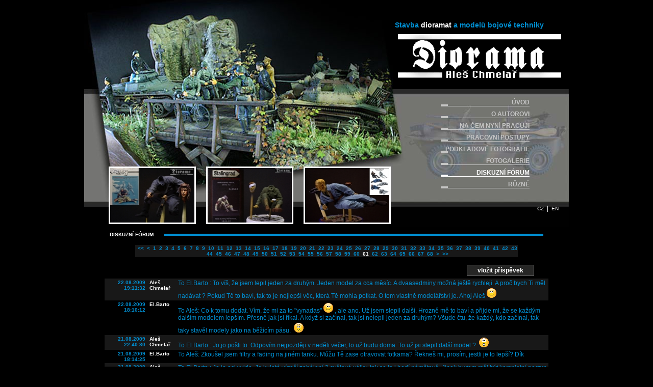

--- FILE ---
content_type: text/html
request_url: https://www.chmelar-diorama.cz/diskuzni-forum/61
body_size: 5989
content:
<!DOCTYPE HTML PUBLIC "-//W3C//DTD HTML 4.01 Transitional//EN" "http://www.w3.org/TR/html4/loose.dtd">
<html>
<head>
<meta http-equiv="content-type" content="text/html; charset=windows-1250">
<meta http-equiv="content-language" content="cs">
<meta http-equiv="Content-Style-Type" content="text/css">
<meta http-equiv="Content-Script-Type" content="text/javascript">
<meta name="keywords" content=" plastikové modely, diorama, modelářství ">
<meta name="description" content=" Diskuzní fórum webu Diorama - Aleš Chmelař je zaměřené na stavbu dioramat, modelů bojové techniky a plastikové modelářství. ">
<meta name="rating" content="general">
<meta name="robots" content="index, follow">
<meta name="author" content="econtrol.cz - http://www.econtrol.cz">
<meta name="verify-v1" content="VQ6GvRdzc+1BJtYP+Kqxn84UYD6JD+qtjR6XJ42OBRs=">


<title> Diorama - Aleš Chmelař - diskuzní fórum </title>
<link rel="shortcut icon" href="/favicon.ico" >
<link type="text/css" href="/css/chmelar.css" rel="stylesheet">
<script type="text/javascript" src="/scripts/chmelar_first.js"></script>
<script type="text/javascript" src="/scripts/ajax.js"></script>
    <script type="text/javascript" src="/scripts/detect_fl.js"></script>

<link rel="stylesheet" href="/slimbox/slimbox2.css" type="text/css" media="screen">
<script type="text/javascript" src="/slimbox/jquery.js"></script>
<script type="text/javascript" src="/slimbox/slimbox2.js"></script>
</head>

<body>
<div id="page">






<div id="top_panel">

<div id="top_panel-inn">
<div id="top_panel_left">

  <div class="preview_box-ie">
    <a href="/afterthebattle-stavba/" class="preview_anch" title="Základní nátěr figurky firmy TANK">
      <img src="/afterthebattle-stavba/images/afterthebattle-stavba_5034_s.jpg" width="165" height="107" alt="Na čem nyní pracuji - Základní nátěr figurky firmy TANK" title="Na čem nyní pracuji - Základní nátěr figurky firmy TANK">
    </a>
  </div>

  <div class="preview_box-ie">
    <a href="/afterthebattle-stavba/" class="preview_anch" title="Základní nátěr figurky firmy STALINGRAD">
      <img src="/afterthebattle-stavba/images/afterthebattle-stavba_5033_s.jpg" width="165" height="107" alt="Na čem nyní pracuji - Základní nátěr figurky firmy STALINGRAD" title="Na čem nyní pracuji - Základní nátěr figurky firmy STALINGRAD">
    </a>
  </div>

  <div class="preview_box-ie">
    <a href="/afterthebattle-stavba/" class="preview_anch" title="Základní nátěr figurky EVOLUTION MINIATURES">
      <img src="/afterthebattle-stavba/images/afterthebattle-stavba_5032_s.jpg" width="165" height="107" alt="Na čem nyní pracuji - Základní nátěr figurky EVOLUTION MINIATURES" title="Na čem nyní pracuji - Základní nátěr figurky EVOLUTION MINIATURES">
    </a>
  </div>


&nbsp; </div>


<div id="top_panel_right">
<div id="top_panel-top">
  <h2 class="top-panel-header">Stavba <span class="special-txt1">dioramat</span> a modelů bojové techniky</h2>
  <a href="/" class="diorama_anch" title="DIORAMA - Aleš Chmelař"><img src="/layout/logo-diorama.gif" width="320" height="86" alt="DIORAMA - Aleš Chmelař" title="DIORAMA - Aleš Chmelař"></a>
</div>


  <div id="top_menu">
    <a href="/" class="top_menu">ÚVOD</a>
    <a href="/ales-chmelar.html" class="top_menu">O AUTOROVI</a>
    <a href="/na-cem-nyni-pracuji/" class="top_menu">NA ČEM NYNÍ PRACUJI</a>
    <a href="/pracovni-postupy/" class="top_menu">PRACOVNÍ POSTUPY</a>
    <a href="/podkladove-fotografie/" class="top_menu">PODKLADOVÉ FOTOGRAFIE</a>
    <a href="/fotogalerie/" class="top_menu">FOTOGALERIE</a>
    <a href="/diskuzni-forum/" class="top_menu_a">DISKUZNÍ FÓRUM</a>
    <a href="/ruzne/" class="top_menu">RŮZNÉ</a>
  </div>

  <div id="language_panel">
    <a href="/" class="lang_anch">CZ</a> &nbsp;&#0124;&nbsp;
    <a href="/en/" class="lang_anch">EN</a>
  </div>


</div>
</div>
</div>


<div id="content">

  <div id="foto-head"><h1 id="foto-header">DISKUZNÍ FÓRUM</h1></div>

<div class="list_pages">

  <a href="/diskuzni-forum/1" class="listpages_anch">&nbsp;&lt;&lt;</a>

  <a href="/diskuzni-forum/60" class="listpages_anch">&nbsp;&lt;</a>

  <a href="/diskuzni-forum/1" class="listpages_anch">&nbsp;1</a>

  <a href="/diskuzni-forum/2" class="listpages_anch">&nbsp;2</a>

  <a href="/diskuzni-forum/3" class="listpages_anch">&nbsp;3</a>

  <a href="/diskuzni-forum/4" class="listpages_anch">&nbsp;4</a>

  <a href="/diskuzni-forum/5" class="listpages_anch">&nbsp;5</a>

  <a href="/diskuzni-forum/6" class="listpages_anch">&nbsp;6</a>

  <a href="/diskuzni-forum/7" class="listpages_anch">&nbsp;7</a>

  <a href="/diskuzni-forum/8" class="listpages_anch">&nbsp;8</a>

  <a href="/diskuzni-forum/9" class="listpages_anch">&nbsp;9</a>

  <a href="/diskuzni-forum/10" class="listpages_anch">&nbsp;10</a>

  <a href="/diskuzni-forum/11" class="listpages_anch">&nbsp;11</a>

  <a href="/diskuzni-forum/12" class="listpages_anch">&nbsp;12</a>

  <a href="/diskuzni-forum/13" class="listpages_anch">&nbsp;13</a>

  <a href="/diskuzni-forum/14" class="listpages_anch">&nbsp;14</a>

  <a href="/diskuzni-forum/15" class="listpages_anch">&nbsp;15</a>

  <a href="/diskuzni-forum/16" class="listpages_anch">&nbsp;16</a>

  <a href="/diskuzni-forum/17" class="listpages_anch">&nbsp;17</a>

  <a href="/diskuzni-forum/18" class="listpages_anch">&nbsp;18</a>

  <a href="/diskuzni-forum/19" class="listpages_anch">&nbsp;19</a>

  <a href="/diskuzni-forum/20" class="listpages_anch">&nbsp;20</a>

  <a href="/diskuzni-forum/21" class="listpages_anch">&nbsp;21</a>

  <a href="/diskuzni-forum/22" class="listpages_anch">&nbsp;22</a>

  <a href="/diskuzni-forum/23" class="listpages_anch">&nbsp;23</a>

  <a href="/diskuzni-forum/24" class="listpages_anch">&nbsp;24</a>

  <a href="/diskuzni-forum/25" class="listpages_anch">&nbsp;25</a>

  <a href="/diskuzni-forum/26" class="listpages_anch">&nbsp;26</a>

  <a href="/diskuzni-forum/27" class="listpages_anch">&nbsp;27</a>

  <a href="/diskuzni-forum/28" class="listpages_anch">&nbsp;28</a>

  <a href="/diskuzni-forum/29" class="listpages_anch">&nbsp;29</a>

  <a href="/diskuzni-forum/30" class="listpages_anch">&nbsp;30</a>

  <a href="/diskuzni-forum/31" class="listpages_anch">&nbsp;31</a>

  <a href="/diskuzni-forum/32" class="listpages_anch">&nbsp;32</a>

  <a href="/diskuzni-forum/33" class="listpages_anch">&nbsp;33</a>

  <a href="/diskuzni-forum/34" class="listpages_anch">&nbsp;34</a>

  <a href="/diskuzni-forum/35" class="listpages_anch">&nbsp;35</a>

  <a href="/diskuzni-forum/36" class="listpages_anch">&nbsp;36</a>

  <a href="/diskuzni-forum/37" class="listpages_anch">&nbsp;37</a>

  <a href="/diskuzni-forum/38" class="listpages_anch">&nbsp;38</a>

  <a href="/diskuzni-forum/39" class="listpages_anch">&nbsp;39</a>

  <a href="/diskuzni-forum/40" class="listpages_anch">&nbsp;40</a>

  <a href="/diskuzni-forum/41" class="listpages_anch">&nbsp;41</a>

  <a href="/diskuzni-forum/42" class="listpages_anch">&nbsp;42</a>

  <a href="/diskuzni-forum/43" class="listpages_anch">&nbsp;43</a>

  <a href="/diskuzni-forum/44" class="listpages_anch">&nbsp;44</a>

  <a href="/diskuzni-forum/45" class="listpages_anch">&nbsp;45</a>

  <a href="/diskuzni-forum/46" class="listpages_anch">&nbsp;46</a>

  <a href="/diskuzni-forum/47" class="listpages_anch">&nbsp;47</a>

  <a href="/diskuzni-forum/48" class="listpages_anch">&nbsp;48</a>

  <a href="/diskuzni-forum/49" class="listpages_anch">&nbsp;49</a>

  <a href="/diskuzni-forum/50" class="listpages_anch">&nbsp;50</a>

  <a href="/diskuzni-forum/51" class="listpages_anch">&nbsp;51</a>

  <a href="/diskuzni-forum/52" class="listpages_anch">&nbsp;52</a>

  <a href="/diskuzni-forum/53" class="listpages_anch">&nbsp;53</a>

  <a href="/diskuzni-forum/54" class="listpages_anch">&nbsp;54</a>

  <a href="/diskuzni-forum/55" class="listpages_anch">&nbsp;55</a>

  <a href="/diskuzni-forum/56" class="listpages_anch">&nbsp;56</a>

  <a href="/diskuzni-forum/57" class="listpages_anch">&nbsp;57</a>

  <a href="/diskuzni-forum/58" class="listpages_anch">&nbsp;58</a>

  <a href="/diskuzni-forum/59" class="listpages_anch">&nbsp;59</a>

  <a href="/diskuzni-forum/60" class="listpages_anch">&nbsp;60</a>

  <a href="/diskuzni-forum/61" class="listpages_anch_a">&nbsp;61</a>

  <a href="/diskuzni-forum/62" class="listpages_anch">&nbsp;62</a>

  <a href="/diskuzni-forum/63" class="listpages_anch">&nbsp;63</a>

  <a href="/diskuzni-forum/64" class="listpages_anch">&nbsp;64</a>

  <a href="/diskuzni-forum/65" class="listpages_anch">&nbsp;65</a>

  <a href="/diskuzni-forum/66" class="listpages_anch">&nbsp;66</a>

  <a href="/diskuzni-forum/67" class="listpages_anch">&nbsp;67</a>

  <a href="/diskuzni-forum/68" class="listpages_anch">&nbsp;68</a>

  <a href="/diskuzni-forum/62" class="listpages_anch">&nbsp;&gt;</a>

  <a href="/diskuzni-forum/68" class="listpages_anch">&nbsp;&gt;&gt;</a>

</div>

<div id="forum">

<div class="forum_insert-line"><a href="/prispevek.html" class="forum_insert_anch" rel="nofollow">vložit příspěvek</a></div>

  <div class="forum_content">
  <table class="tbl-f">

    <tr class="tbl-f-tr">
        <td class="tbl-f-date">22.08.2009 19:11:32</td>
        <td class="tbl-f-text1">Aleš Chmelař &nbsp;</td>
        <td class="tbl-f-text2">To El.Barto : To víš, že jsem lepil jeden za druhým. Jeden model za cca měsíc. A dvaasedminy možná ještě rychleji. A proč bych Ti měl nadávat ? Pokud Tě to baví, tak to je  nejlepší věc, která Tě mohla potkat. O tom vlastně modelářství je. Ahoj Aleš<img src="/smiles/35.gif" width="19" height="19" alt="smajlík" class="smiles"> &nbsp; </td></tr>

    <tr class="tbl-f-tr1">
        <td class="tbl-f-date">22.08.2009 18:10:12</td>
        <td class="tbl-f-text1">El.Barto &nbsp;</td>
        <td class="tbl-f-text2">To Aleš: Co k tomu dodat. Vím, že mi za to &quot;vynadas&quot;<img src="/smiles/00.gif" width="19" height="19" alt="smajlík" class="smiles">, ale ano. Už jsem slepil další. Hrozně mě to baví a přijde mi, že se každým dalším modelem lepším. Přesně jak jsi říkal. A když si začínal, tak jsi nelepil jeden za druhým? Všude čtu, že každý, kdo začínal, tak taky stavěl modely jako na běžícím pásu. <img src="/smiles/24.gif" width="19" height="19" alt="smajlík" class="smiles"> &nbsp; </td></tr>

    <tr class="tbl-f-tr">
        <td class="tbl-f-date">21.08.2009 22:40:30</td>
        <td class="tbl-f-text1">Aleš Chmelař &nbsp;</td>
        <td class="tbl-f-text2">To El.Barto : Jo,jo pošli to. Odpovím nejpozději v neděli večer, to už budu doma. To už jsi slepil další model ? <img src="/smiles/04.gif" width="19" height="19" alt="smajlík" class="smiles"> &nbsp; </td></tr>

    <tr class="tbl-f-tr1">
        <td class="tbl-f-date">21.08.2009 18:14:25</td>
        <td class="tbl-f-text1">El.Barto &nbsp;</td>
        <td class="tbl-f-text2">To Aleš: Zkoušel jsem filtry a fading na jiném tanku. Můžu Tě zase otravovat fotkama? Řekneš mi, prosím, jestli je to lepší? Dík &nbsp; </td></tr>

    <tr class="tbl-f-tr">
        <td class="tbl-f-date">21.08.2009 14:56:17</td>
        <td class="tbl-f-text1">Aleš Chmelař &nbsp;</td>
        <td class="tbl-f-text2">To El.Barto : Jo,jo asi vyjde. Je kulaté výročí zahájení 2.světové války, tak se to i hodí námětově. Jinak by tam měl být kompletní postup stavby včetně barev atd. Takže asi tak. Ahoj Aleš &nbsp; </td></tr>

    <tr class="tbl-f-tr1">
        <td class="tbl-f-date">21.08.2009 14:51:42</td>
        <td class="tbl-f-text1">Aleš Chmelař &nbsp;</td>
        <td class="tbl-f-text2">To 5o Slovensko : Jsem velmi rád, že se tránky líbí. A ještě radši jsem, pokud to někoho zmotivuje k návratu do modelářského světa. Tento druh hobby je velmi krásný a lze se u něho seznámit i s historií. Jinak ve figurkách mám neustále co zlepšovat a v poslední době se na to velmi zaměřuji. Tak hodně štěstí při návratu k modelařině přeje Aleš  &nbsp; </td></tr>

    <tr class="tbl-f-tr">
        <td class="tbl-f-date">21.08.2009 07:22:35</td>
        <td class="tbl-f-text1">El.Barto &nbsp;</td>
        <td class="tbl-f-text2">To Aleš: Teda v devítce. v modeláři extra. pardon &nbsp; </td></tr>

    <tr class="tbl-f-tr1">
        <td class="tbl-f-date">21.08.2009 07:21:44</td>
        <td class="tbl-f-text1">El.Barto &nbsp;</td>
        <td class="tbl-f-text2">To Aleš: Ahoj. Nepochlubil si se, že v devítce modelářovi bude tvoje diorama? Aspoň jsem ho tedy viděl v příspěvku na další díl. Gratuluju!!!<img src="/smiles/48.gif" width="19" height="19" alt="smajlík" class="smiles"> &nbsp; </td></tr>

    <tr class="tbl-f-tr">
        <td class="tbl-f-date">20.08.2009 09:19:14</td>
        <td class="tbl-f-text1">5o Slovensko &nbsp;</td>
        <td class="tbl-f-text2">Táto stránka sa mi veľmi páči. Super fotografie a tipy na stavbu modelov. Tie figúrky sú namaľované naozaj perfektne. Po dlhých rokoch pauzy od stavby modelov sa chcem k tomuto krásnemu koníčku opäť vrátiť a táto stránka ma naozaj motivovala. Fakt super práca, prajem veľa úspechov. &nbsp; </td></tr>

    <tr class="tbl-f-tr1">
        <td class="tbl-f-date">14.08.2009 21:30:50</td>
        <td class="tbl-f-text1">Aleš Chmelař &nbsp;</td>
        <td class="tbl-f-text2">To El.Barto : Jo,jo, workshop je to nejlepší, co je k vidění. Dá Ti to opravdu nejvíce. Jinak děkovat nemáš zač, nic mě to nestojí, takže v pohodě. Ahoj Aleš<img src="/smiles/77.gif" width="19" height="19" alt="smajlík" class="smiles"> &nbsp; </td></tr>

    <tr class="tbl-f-tr">
        <td class="tbl-f-date">14.08.2009 17:07:15</td>
        <td class="tbl-f-text1">El.Barto &nbsp;</td>
        <td class="tbl-f-text2">To Aleš: Opět a zase mi nezbývá nic jiného než Ti hluboce poděkovat. S tím workshopem dám na tebe a pak se do toho pustím znovu. Hezký víkend.P.S. A dík za schovívavost.  &nbsp; </td></tr>

    <tr class="tbl-f-tr1">
        <td class="tbl-f-date">14.08.2009 09:32:26</td>
        <td class="tbl-f-text1">Aleš Chmelař &nbsp;</td>
        <td class="tbl-f-text2">To Zdeněk Petrovič : To jsem rád, že se Ti strom líbí. Teď osazuji listí a jsem fakt rád, že to mohu osazovat na chalupě, jelikož doma bych to asi nezvládl. No a viněta to bude, to je jasné. Navíc jsi byl u toho, když jsem v Děčíně bral míru na podstavec, tak víš, jak je velký. Do Plzně se těším také, tak to proberem jako vždy. Ahoj Aleš <img src="/smiles/77.gif" width="19" height="19" alt="smajlík" class="smiles"> &nbsp; </td></tr>

    <tr class="tbl-f-tr">
        <td class="tbl-f-date">14.08.2009 09:27:05</td>
        <td class="tbl-f-text1">Aleš Chmelař &nbsp;</td>
        <td class="tbl-f-text2">To El.Barto : Ano, fotky došly, poslal jsem i odpověď. Ohledně fóra s Tebou musím jen a jen souhlasit. Osobně si myslím, že jsi svými dotazy pár lidem pomohl. Tak nějak by to mělo být. Ahoj Aleš &nbsp; </td></tr>

    <tr class="tbl-f-tr1">
        <td class="tbl-f-date">13.08.2009 17:02:28</td>
        <td class="tbl-f-text1">Zdeněk Petrovič &nbsp;</td>
        <td class="tbl-f-text2">No stromeček je zatím vymazlenej<img src="/smiles/48.gif" width="19" height="19" alt="smajlík" class="smiles">,ale vyvstává u mne otázka:Bude to ještě viněta:<img src="/smiles/28.gif" width="19" height="19" alt="smajlík" class="smiles"><br />
PLZEŇ<img src="/smiles/18.gif" width="19" height="19" alt="smajlík" class="smiles">se blíží těším se &nbsp; </td></tr>

    <tr class="tbl-f-tr">
        <td class="tbl-f-date">13.08.2009 15:56:31</td>
        <td class="tbl-f-text1">El.Barto &nbsp;</td>
        <td class="tbl-f-text2">To Aleš: Ahoj. Došli Ti ty fotky? Je tam něco vidět? Jo a ještě jsem chtěl jednu věc. Tohle by mělo být fórum ne? Přijde mi trošku líto odpovídat kolegovi, co se ptal na dioráma, na mail, nemyslíš? Samotného by mě třeba taky zajímalo jak bys ten jeho problém vyřešil. Mohlo by to být poučné a hlavně nápomocné pro nás pro všechny. Ale je to jen můj názor do diskuse. Ty jsi tu šéf<img src="/smiles/40.gif" width="19" height="19" alt="smajlík" class="smiles"> &nbsp; </td></tr>

    <tr class="tbl-f-tr1">
        <td class="tbl-f-date">13.08.2009 00:34:01</td>
        <td class="tbl-f-text1">Aleš Chmelař &nbsp;</td>
        <td class="tbl-f-text2">To El. Barto : No, jak může jít dovolená - báječně ! Fotky pošli, snad zjistím, kde jsi udělal chybu. Moc velké tečky ? Špatně rozmyté do ztracena ? A co ta zelená ? Já jsem zelenou na povrch vůbec nepoužíval. U té fotky fadingu jsem použité olejové barvy vyfotil. Zelená tam není. Také možná přílišná hustota teček. Pokud tyto techniky nejdou napoprvé, je dobré si vzít např. starou telefonní kartu a na ní vše dělat krok dopředu, abychom si nezničili model. Takže od základního nástřiku přes filtry, fading, wash atd. Když se to vydaří na kartě, klapne to i na modelu. Fotky pošli a podívám se na to, snad z nich vyčtu, co je špatně. Možná odpovím s mírným zpožděním, jelikož tolik nyní nechodím na e-mail. Hlavně nepropadni skepsi a nenech se dílčím neúspěchem otrávit. Vše jde napravit. V nejhorším odbarvit a zkoušet to znovu. Ahoj Aleš &nbsp; </td></tr>

    <tr class="tbl-f-tr">
        <td class="tbl-f-date">12.08.2009 18:41:56</td>
        <td class="tbl-f-text1">El.Barto &nbsp;</td>
        <td class="tbl-f-text2">To Aleš: Ahoj. Jak jde dovolená? Prosím Tě, co jsem udělal špatně? Rozmíval jsem ty tečky barev téměř suchým štětcem, ale asi to bylo málo. Celý model mám zelený. Je to hrůza. Když budeš chtít tak Ti to pošlu na mail ať vidiš jak to dopadlo. Jo a do různého jsem pro ty rybičky. Taky je doma chovám a rád se podívám na ty Tvoje<img src="/smiles/10.gif" width="19" height="19" alt="smajlík" class="smiles">. Měj se hezky. Ahoj &nbsp; </td></tr>

    <tr class="tbl-f-tr1">
        <td class="tbl-f-date">11.08.2009 20:17:00</td>
        <td class="tbl-f-text1">Aleš Chmelař &nbsp;</td>
        <td class="tbl-f-text2">To Libor ML : Ano, to klidně pošli, večer napíšu. Chodím teď na e-mail jednou denně jelikož jsem na dovolené na chalupě a mám tu pomalejší připojení, než doma. No a také je pořád co dělat. Ahoj Aleš &nbsp; </td></tr>

    <tr class="tbl-f-tr">
        <td class="tbl-f-date">11.08.2009 19:17:14</td>
        <td class="tbl-f-text1">Libor ML &nbsp;</td>
        <td class="tbl-f-text2">jestly bude potreba mohu zaslat i foto<img src="/smiles/00.gif" width="19" height="19" alt="smajlík" class="smiles"><img src="/smiles/00.gif" width="19" height="19" alt="smajlík" class="smiles"> &nbsp; </td></tr>

    <tr class="tbl-f-tr1">
        <td class="tbl-f-date">11.08.2009 16:15:39</td>
        <td class="tbl-f-text1">Aleš Chmelař &nbsp;</td>
        <td class="tbl-f-text2">To Libor ML: Pošlu e-mail, ale je to dost široce položená otázka. Mám teď dovolenou, ale ozvu se <img src="/smiles/77.gif" width="19" height="19" alt="smajlík" class="smiles"> &nbsp; </td></tr>

    <tr class="tbl-f-tr">
        <td class="tbl-f-date">11.08.2009 16:11:17</td>
        <td class="tbl-f-text1">Aleš Chmelař &nbsp;</td>
        <td class="tbl-f-text2">To Kibernetik : Jo,jo, má to být o dioramatech a modelech atd. Ale dal jsem to do sekce &quot;různé&quot;, která již dle svého názvu cosi naznačuje. Časem to odstraním a důvodem umístění je pár foto pro známé, příbuzné atd. No a nedávno se nám doma vytřely akvarijní rybky, tak jsem také uvažoval, že jim založím téma <img src="/smiles/40.gif" width="19" height="19" alt="smajlík" class="smiles">... &nbsp; </td></tr>

    <tr class="tbl-f-tr1">
        <td class="tbl-f-date">10.08.2009 23:29:25</td>
        <td class="tbl-f-text1">Libor ML &nbsp;</td>
        <td class="tbl-f-text2">jsem zacatecnik ale mam par gut modelu ted delam na hamrech pak mam jeste tank jgsdf type61 muzete mi prosim poradit jak to dat spolecne do dioramatu odepiste na e-mail NovaBasa@seznam.cz moc dik za odpoved &nbsp; </td></tr>

    <tr class="tbl-f-tr">
        <td class="tbl-f-date">10.08.2009 23:23:34</td>
        <td class="tbl-f-text1">kibernetik &nbsp;</td>
        <td class="tbl-f-text2">nevym proc tam strkas tvoji dceru ma to byt o dioramatech  &nbsp; </td></tr>

    <tr class="tbl-f-tr1">
        <td class="tbl-f-date">10.08.2009 15:58:31</td>
        <td class="tbl-f-text1">Aleš Chmelař &nbsp;</td>
        <td class="tbl-f-text2">To Leblik : To jsem opravdu rád, že se Ti to líbí. Je to ale jen základní tvar kmene. Jednotlivé malé větve ještě dělám. To víš dovolená, to je času <img src="/smiles/03.gif" width="19" height="19" alt="smajlík" class="smiles">... &nbsp; </td></tr>

    <tr class="tbl-f-tr">
        <td class="tbl-f-date">09.08.2009 22:05:12</td>
        <td class="tbl-f-text1">Leblik &nbsp;</td>
        <td class="tbl-f-text2">Ten strom je opravdu užásný, takovýhle postup jsem ještě nikde neviděl musím to vyzkoušet, dík za inspiraci :)<br />
Zdraví<br />
Honza &nbsp; </td></tr>

  </table>
  </div>

</div>

<div class="list_pages">

  <a href="/diskuzni-forum/1" class="listpages_anch">&nbsp;&lt;&lt;</a>

  <a href="/diskuzni-forum/60" class="listpages_anch">&nbsp;&lt;</a>

  <a href="/diskuzni-forum/1" class="listpages_anch">&nbsp;1</a>

  <a href="/diskuzni-forum/2" class="listpages_anch">&nbsp;2</a>

  <a href="/diskuzni-forum/3" class="listpages_anch">&nbsp;3</a>

  <a href="/diskuzni-forum/4" class="listpages_anch">&nbsp;4</a>

  <a href="/diskuzni-forum/5" class="listpages_anch">&nbsp;5</a>

  <a href="/diskuzni-forum/6" class="listpages_anch">&nbsp;6</a>

  <a href="/diskuzni-forum/7" class="listpages_anch">&nbsp;7</a>

  <a href="/diskuzni-forum/8" class="listpages_anch">&nbsp;8</a>

  <a href="/diskuzni-forum/9" class="listpages_anch">&nbsp;9</a>

  <a href="/diskuzni-forum/10" class="listpages_anch">&nbsp;10</a>

  <a href="/diskuzni-forum/11" class="listpages_anch">&nbsp;11</a>

  <a href="/diskuzni-forum/12" class="listpages_anch">&nbsp;12</a>

  <a href="/diskuzni-forum/13" class="listpages_anch">&nbsp;13</a>

  <a href="/diskuzni-forum/14" class="listpages_anch">&nbsp;14</a>

  <a href="/diskuzni-forum/15" class="listpages_anch">&nbsp;15</a>

  <a href="/diskuzni-forum/16" class="listpages_anch">&nbsp;16</a>

  <a href="/diskuzni-forum/17" class="listpages_anch">&nbsp;17</a>

  <a href="/diskuzni-forum/18" class="listpages_anch">&nbsp;18</a>

  <a href="/diskuzni-forum/19" class="listpages_anch">&nbsp;19</a>

  <a href="/diskuzni-forum/20" class="listpages_anch">&nbsp;20</a>

  <a href="/diskuzni-forum/21" class="listpages_anch">&nbsp;21</a>

  <a href="/diskuzni-forum/22" class="listpages_anch">&nbsp;22</a>

  <a href="/diskuzni-forum/23" class="listpages_anch">&nbsp;23</a>

  <a href="/diskuzni-forum/24" class="listpages_anch">&nbsp;24</a>

  <a href="/diskuzni-forum/25" class="listpages_anch">&nbsp;25</a>

  <a href="/diskuzni-forum/26" class="listpages_anch">&nbsp;26</a>

  <a href="/diskuzni-forum/27" class="listpages_anch">&nbsp;27</a>

  <a href="/diskuzni-forum/28" class="listpages_anch">&nbsp;28</a>

  <a href="/diskuzni-forum/29" class="listpages_anch">&nbsp;29</a>

  <a href="/diskuzni-forum/30" class="listpages_anch">&nbsp;30</a>

  <a href="/diskuzni-forum/31" class="listpages_anch">&nbsp;31</a>

  <a href="/diskuzni-forum/32" class="listpages_anch">&nbsp;32</a>

  <a href="/diskuzni-forum/33" class="listpages_anch">&nbsp;33</a>

  <a href="/diskuzni-forum/34" class="listpages_anch">&nbsp;34</a>

  <a href="/diskuzni-forum/35" class="listpages_anch">&nbsp;35</a>

  <a href="/diskuzni-forum/36" class="listpages_anch">&nbsp;36</a>

  <a href="/diskuzni-forum/37" class="listpages_anch">&nbsp;37</a>

  <a href="/diskuzni-forum/38" class="listpages_anch">&nbsp;38</a>

  <a href="/diskuzni-forum/39" class="listpages_anch">&nbsp;39</a>

  <a href="/diskuzni-forum/40" class="listpages_anch">&nbsp;40</a>

  <a href="/diskuzni-forum/41" class="listpages_anch">&nbsp;41</a>

  <a href="/diskuzni-forum/42" class="listpages_anch">&nbsp;42</a>

  <a href="/diskuzni-forum/43" class="listpages_anch">&nbsp;43</a>

  <a href="/diskuzni-forum/44" class="listpages_anch">&nbsp;44</a>

  <a href="/diskuzni-forum/45" class="listpages_anch">&nbsp;45</a>

  <a href="/diskuzni-forum/46" class="listpages_anch">&nbsp;46</a>

  <a href="/diskuzni-forum/47" class="listpages_anch">&nbsp;47</a>

  <a href="/diskuzni-forum/48" class="listpages_anch">&nbsp;48</a>

  <a href="/diskuzni-forum/49" class="listpages_anch">&nbsp;49</a>

  <a href="/diskuzni-forum/50" class="listpages_anch">&nbsp;50</a>

  <a href="/diskuzni-forum/51" class="listpages_anch">&nbsp;51</a>

  <a href="/diskuzni-forum/52" class="listpages_anch">&nbsp;52</a>

  <a href="/diskuzni-forum/53" class="listpages_anch">&nbsp;53</a>

  <a href="/diskuzni-forum/54" class="listpages_anch">&nbsp;54</a>

  <a href="/diskuzni-forum/55" class="listpages_anch">&nbsp;55</a>

  <a href="/diskuzni-forum/56" class="listpages_anch">&nbsp;56</a>

  <a href="/diskuzni-forum/57" class="listpages_anch">&nbsp;57</a>

  <a href="/diskuzni-forum/58" class="listpages_anch">&nbsp;58</a>

  <a href="/diskuzni-forum/59" class="listpages_anch">&nbsp;59</a>

  <a href="/diskuzni-forum/60" class="listpages_anch">&nbsp;60</a>

  <a href="/diskuzni-forum/61" class="listpages_anch_a">&nbsp;61</a>

  <a href="/diskuzni-forum/62" class="listpages_anch">&nbsp;62</a>

  <a href="/diskuzni-forum/63" class="listpages_anch">&nbsp;63</a>

  <a href="/diskuzni-forum/64" class="listpages_anch">&nbsp;64</a>

  <a href="/diskuzni-forum/65" class="listpages_anch">&nbsp;65</a>

  <a href="/diskuzni-forum/66" class="listpages_anch">&nbsp;66</a>

  <a href="/diskuzni-forum/67" class="listpages_anch">&nbsp;67</a>

  <a href="/diskuzni-forum/68" class="listpages_anch">&nbsp;68</a>

  <a href="/diskuzni-forum/62" class="listpages_anch">&nbsp;&gt;</a>

  <a href="/diskuzni-forum/68" class="listpages_anch">&nbsp;&gt;&gt;</a>

</div>


<div class="ent">&nbsp;</div>
</div>

<div id="footer">
  <div id="footer_autor">
    &copy; 2014  Aleš Chmelař, všechna práva vyhrazena
  </div>

  <div id="footer_webdesign">
    <div class="econtrol">&copy; webdesign <a href="http://www.econtrol.cz" class="ec_anch" target="_blank" title="tvorba www stránek">econtrol.cz</a> 2009</div>
  </div>

<div class="ent">&nbsp;</div>
</div>

<div id="flash">
  <div id="flash_frame"></div>
  <div id="flash_blcvr"></div>
</div>


<div id="promo">
</div>

<div id="height-diag"></div>
</div>

<!--script type="text/javascript">
var gaJsHost = (("https:" == document.location.protocol) ? "https://ssl." : "http://www.");
document.write(unescape("%3Cscript src='" + gaJsHost + "google-analytics.com/ga.js' type='text/javascript'%3E%3C/script%3E"));
</script-->
<!--script type="text/javascript">
try {
var pageTracker = _gat._getTracker("UA-16189021-1");
pageTracker._trackPageview();
} catch(err) {}</script-->

  <div id="chkfl"></div>
</body>
</html>


--- FILE ---
content_type: text/css
request_url: https://www.chmelar-diorama.cz/css/chmelar.css
body_size: 2858
content:
body                  { padding: 0px; margin: 0px 0px 20px 0px; background: #000; text-align: center; font-size: 12px; color: white; font-family: verdana, arial; }
#page                 { position: relative; width: 950px; margin: 0px auto 0px auto; text-align: left; }

a                     { text-decoration: none; color: #fff; font-weight: bold; }
a:hover,active        { text-decoration: none; color: #f00; font-weight: bold; }

img                   { vertical-align: bottom; border: none; }
input                 { margin: 0px; font-size: 13px; }
textarea              { font-size: 13px; }
select                { font-size: 13px; }

ul                    { margin: 5px 0px 5px 20px; padding: 5px 0px 5px 20px; }
li                    { padding: 0px; margin: 0px; }

th                    { font-size: 12px; }
td                    { font-size: 12px; }


h1                    { font-size: 20px; font-weight: bold; }
h2                    { font-size: 16px; font-weight: bold; }
h3                    { font-size: 14px; font-weight: bold; }
h4                    { font-size: 12px; font-weight: bold; }
.plain-header         { display: inline; font-size: 12px; font-weight: normal; }

.smaller1             { font-size: 11px; }
.smaller2             { font-size: 10px; color: #444; }
.spacer               { font-size: 4px; }

.float-l_img          { float: left; padding: 0px 10px 10px 0px; }
.float-r_img          { float: right; padding: 0px 0px 10px 10px; }



#top_panel            { width: 950px; }

#banner1-panel        { width: 950px; text-align: center; }
#banner1-src          { margin: 0px auto 0px auto; }
a.banner1_anch        { display: block; float: left; }
a.banner1_anch:hover,active { }
.banner2-panel        { width: 600px; clear: both; padding: 0px 0px 10px 40px; text-align: center; }
.banner2-src          { margin: 0px auto 0px auto; }
a.banner2_anch        { display: block; float: left; }
a.banner2_anch:hover,active { }
.banner-info          { padding: 0px 0px 0px 5px; text-align: left; font-size: 8px; color: #888; }

.bnrcvr               { position: relative; width: 100%; height: 100%; }
.bnrcvr_anch          { position: absolute; left: 0px; top: 0px; display: block; width: 468px; height: 60px; }

#top_panel-inn        { width: 950px; height: 445px; }
#top_panel_left       { float: left; width: 580px; height: 118px; padding: 327px 0px 0px 26px; background: url(/layout/diorama.jpg) top no-repeat; }
.preview_box-ie       { float: left; width: 169px; height: 111px; padding: 0px 0px 0px 22px; }
a.preview_anch        { display: block; width: 165px; height: 107px; border: 3px solid white; }
a.preview_anch:hover,active { border: 3px solid #008fd2; }


#top_panel_right      { float: right; width: 344px; height: 404px; padding: 41px 0px 0px 0px; background: url(/layout/schwimmwagen.jpg) bottom no-repeat; }

#top_panel-top        { width: 344px; padding: 0px 0px 33px 0px; }
.top-panel-header     { padding: 0px; margin: 0px 0px 0px 3px; font-size: 14px; font-weight: bold; color: #008fd2; }
.special-txt1         { color: white; }
.diorama_anch         { display: block; width: 320px; height: 86px; margin: 10px 0px 0px 9px; }


#top_menu             { width: 251px; padding: 0px 0px 0px 93px; }
a.top_menu            { display: block; width: 174px; margin: 8px 0px 0px 0px; background: url(/layout/menu_bg.gif) left bottom no-repeat; border-bottom: 1px solid #c5c5c5; font-size: 12px; font-weight: bold; font-family: arial; text-align: right; color: #c5c5c5; }
a.top_menu:hover,active { background: url(/layout/menu_bg-a.gif) left bottom no-repeat; border-bottom: 1px solid white; color: white; }
a.top_menu_a          { display: block; width: 174px; margin: 8px 0px 0px 0px; background: url(/layout/menu_bg-a.gif) left bottom no-repeat; border-bottom: 1px solid white; font-size: 12px; font-weight: bold; font-family: arial; text-align: right; color: white; }
a.top_menu_a:hover,active { color: white; }

#language_panel       { float: right; padding: 32px 20px 0px 0px; }
a.lang_anch           { font-size: 10px; font-weight: normal; color: white; }
a.lang_anch:hover,active { font-weight: normal; color: white; }



#content              { width: 950px; color: #008fd2; }
#content_sub          { float: left; width: 640px; }

#flash                { display: none; position: absolute; top: 0px; left: 0px; width: 950px; text-align: center; }
#flash_blcvr          { display: none; position: fixed; top: 0px; left: 0px; width: 100%; height: 0px; background: #000; z-index: 10; opacity: 0.8; filter: alpha(opacity=80); -moz-opacity: 0.8; -khtml-opacity: 0.8; text-align: center; }
/* nastavení šířky Flash prezentace; výšku je potřeba zadat do JavaScriptu!!! */
#flash-intro          { position: relative; width: 800px; margin: 0px auto 0px auto; z-index: 20; }
#flash-intro-txt1     { float: left; padding: 5px 0px 0px 5px; font-size: 10px; font-weight: bold; cursor: pointer; }
#flash-intro-txt2     { float: right; padding: 5px 5px 0px 0px; font-size: 10px; font-weight: bold; cursor: pointer; }


#home_left            { float: left; width: 287px; margin: 20px 0px 20px 0px; padding: 0px 20px 0px 40px; border-right: 1px dotted gray; color: #008fd2; }
#home_center          { float: left; width: 270px; margin: 20px 0px 20px 20px; color: #008fd2; }
#home_news            { float: right; width: 290px; color: #008fd2; }


.home-gallery-h3      { margin: 15px 0px 6px 0px; padding: 0px; font-size: 10px; color: white; }
a.home-gallery_anch   { float: left; display: block; width: 80px; height: 52px; margin: 5px 5px 0px 0px; border: 2px solid white; }
a.home-gallery_anch:hover,active { border: 2px solid #008fd2; }


.home-news-h3         { margin: 15px 0px 6px 0px; padding: 0px 0px 5px 30px; font-size: 10px; text-transform: uppercase; color: #008fd2; }
/* NATIVE: width: 150px; height: 118px; */
#news_img-box         { width: 126px; height: 83px; margin: 0px 0px 5px 15px; padding: 18px 15px 21px 13px; background: url(/layout/news_bg.jpg) left top no-repeat; }
.home-news_img        { border: 2px solid white; }


.news_box             { margin: 0px 20px 15px 20px; font-size: 10px; color: white; }
.news_box-date        { font-weight: bold; }
a.news_anch           { font-size: 10px; color: white; }
a.news_anch:hover,active { color: #008fd2; }


a.home_anch           { color: #ddd; }
a.home_anch:hover,active { text-decoration: underline; }
a.home_hid-anch       {  color: #008fd2; }


a.lightbox-l_anch     { float: left; display: block; margin: 0px 10px 10px 0px; border: 3px solid white; }
a.lightbox-l_anch:hover,active { border: 3px solid #008fd2; }
a.lightbox-r_anch     { float: right; display: block; margin: 0px 0px 10px 10px; border: 3px solid white; }
a.lightbox-r_anch:hover,active { border: 3px solid #008fd2; }


#branch-nav           { font-size: 10px; color: #008fd2; }
a.branch_anch         { text-decoration: underline; font-size: 10px; font-weight: normal; color: #008fd2; }
a.branch_anch:hover,active { text-decoration: none; font-weight: normal; color: #008fd2; }


#fotogalerie          { width: 950px; }
#foto-head            { width: 850px; margin: 10px 50px 10px 50px; background: url(../layout/liner.gif) left top repeat-x; }
#foto-header          { display: inline; padding: 0px 20px 0px 0px; background: black; font-size: 10px; font-weight: bold; text-transform: uppercase; color: white; } 

.foto-set             { width: 890px; margin: 15px 10px 10px 10px; padding: 10px 20px 10px 20px; background: #262625; }
.foto-textfield       { float: left; width: 250px; color: #008fd2; font-size: 10px; }
.foto-subheader       { margin: 0px; padding: 0px 0px 10px 0px; font-size: 12px; color: #008fd2; }
.foto-picfield        { float: right; width: 600px; }
.foto-box             { float: left; width: 171px; height: 113px; margin: 5px 20px 5px 0px; background: #181818; text-align: center; }
a.foto_anch           { display: block; width: 165px; height: 107px; border: 3px solid white; }
a.foto_anch:hover,active { border: 3px solid #008fd2; }


.gallery_back-line    { width: 200px; margin: 15px 0px 5px 750px; }
.gallery_back_anch    { display: block; width: 150px; padding: 3px 5px 3px 5px; background: #262625; border: 1px solid #666; font-size: 10px; text-align: center; color: white; }
.gallery_back_anch:hover,active { background: #111; border: 1px solid #666; text-align: center; color: white; }




#forum                { width: 950px; }
#forum_insert         { width: 950px; }
#forum_insert-text    { float: left; width: 600px; }
#forum_insert-smiles  { float: right; width: 257px; margin: 0px 30px 0px 0px; padding: 6px; background: #181818; border: 1px solid #555; }
.smiles               { margin: 3px; }
.smiles-click         { margin: 3px; cursor: pointer; }
.forum_content        { width: 870px; margin: 5px 40px 5px 40px; }
#forum_msg            { width: 870px; margin: 5px 40px 5px 40px; font-size: 12px; font-weight: bold; text-align: center; color: red; }
.png_img              { padding: 0px 10px 10px 0px; background: white; }
.tbl-f                { width: 100%; border: none; border-collapse: collapse; border-spacing: 0px; }
.tbl-f-tr             { background: #181818; }
.tbl-f-tr1            { background: #000; }
.tbl-f-td             { vertical-align: top; text-align: right; }
.tbl-f-td-mark        { font-size: 8px; color: #666; }
.tbl-f-date           { width: 80px; padding: 2px 4px 2px 0px; vertical-align: top; text-align: right; font-size: 10px; font-weight: bold; }
.tbl-f-text1          { padding: 2px 0px 2px 4px; vertical-align: top; font-size: 10px; font-weight: bold; color: white; }
.tbl-f-text2          { padding: 2px 0px 2px 4px; vertical-align: top; }
a.forum_anch          { text-decoration: none; font-size: 12px; color: white; }
a.forum_anch:hover,active { text-decoration: underline; font-size: 12px; color: white; }
.forum_insert-line    { width: 200px; margin: 15px 0px 5px 750px; }
.forum_insert_anch    { display: block; width: 120px; padding: 3px 5px 3px 5px; background: #262625; border: 1px solid #666; text-align: center; color: white; }
.forum_insert_anch:hover,active { background: #111; border: 1px solid #666; text-align: center; color: white; }


.list_pages           { width: 750px; margin: 15px 100px 0px 100px; padding: 1px 0px; background: #181818; font-size: 10px; text-align: center; }
a.listpages_anch      { font-size: 10px; color: #008fd2; }
a.listpages_anch:hover,active { font-size: 10px; color: white; }
a.listpages_anch_a    { font-size: 10px; color: white; }
a.listpages_anch_a:hover,active { font-size: 10px; color: white; }



.admin-header         { margin: 15px 0px 6px 0px; padding: 0px 0px 5px 30px; font-size: 10px; text-transform: uppercase; color: red; }
a.admin_anch          { text-decoration: underline; font-size: 10px; color: red; }
a.admin_anch:hover,active { font-size: 10px; color: white; }


.novinky              { width: 950px; }
.tbl-n                { width: 80%; border-collapse: collapse; border-spacing: 0px; }
.tbl-n-td-txt         { padding: 2px 4px 2px 0px;  font-size: 10px; vertical-align: top; text-align: left; text-transform: uppercase; }
.tbl-n-td-mark        { padding: 2px 4px 2px 0px;  font-size: 10px; vertical-align: top; text-align: center; font-size: 10px; color: white; }
.tbl-n-td-cnt         { padding: 2px 0px 2px 4px;  font-size: 10px; vertical-align: top; }
.tbl-n-tr-liner       { border-bottom: 2px solid #bbb; }



.tbl1-td-txt          { padding: 2px 4px 2px 0px;  font-size: 10px; vertical-align: top; text-align: right; text-transform: uppercase; }
.tbl1-td-cnt          { padding: 2px 0px 2px 4px;  font-size: 10px; vertical-align: top; }
.tbl1-td-txt2         { background: #111; padding: 2px 4px 2px 0px;  font-size: 10px; vertical-align: top; text-align: right; text-transform: uppercase; }
.tbl1-td-cnt2         { background: #111; padding: 2px 0px 2px 4px;  font-size: 10px; vertical-align: top; }
.tbl1-txt-mark        { background: #111; font-size: 8px; text-align: center; text-transform: uppercase; color: white; }
.tbl2                 { width: 100%; padding: 10px; }
.tbl2-td-txt          { padding: 2px 4px 2px 0px;  font-size: 10px; vertical-align: top; text-align: right; text-transform: uppercase; }
.tbl2-td-cnt          { padding: 2px 0px 2px 4px;  font-size: 10px; vertical-align: top; }
.tbl2-td-txt2         { background: #111; padding: 2px 4px 2px 0px;  font-size: 10px; vertical-align: top; text-align: right; text-transform: uppercase; }
.tbl2-td-cnt2         { background: #111; padding: 2px 0px 2px 4px;  font-size: 10px; vertical-align: top; }
.tbl2-txt-mark        { font-size: 8px; text-align: center; text-transform: uppercase; color: white; }
.tbl2-td-link         { padding: 2px 0px 2px 4px;  font-size: 10px; text-align: center; }



.submit_btn-inf       { float: right; margin: 20px 150px 0px 0px; padding: 3px 15px 3px 15px; background: #8293b3; border: 1px solid #888888; text-align: center; font-weight: bold; cursor: pointer; color: white; }
.submit_btn-cmd       { float: right; margin: 20px 50px 0px 0px; padding: 3px 15px 3px 15px; background: #262625; border: 1px solid #888888; text-align: center; font-weight: bold; cursor: pointer; color: white; }
.submit_btn-adm       { float: right; margin: 0px 100px 0px 0px; padding: 3px 15px 3px 15px; background: #f00; border: 1px solid #888888; text-align: center; font-weight: bold; cursor: pointer; color: white; }


#promo                { width: 950px; padding: 4px 0px 0px 0px; text-align: center; font-size: 9px; color: #444; }
a.promo_anch          { text-decoration: none; color: #444; }
a.promo_anch:hover,active { text-decoration: underline; color: #666; }


#footer               { clear: both; width: 950px; height: 21px; margin: 20px 0px 0px 0px; background: #769fb1; }
#footer_autor         { float: left; width: 550px; padding: 5px 0px 0px 200px; background: #769fb1; text-align: center; font-size: 10px; font-family: arial; color: black; }

#footer_webdesign     { float: right; width: 200px; margin: 2px 0px 0px 0px; padding: 4px 0px 5px 0px; background: url(../layout/econtrol.gif) center top no-repeat; text-align: center; font-size: 10px; color: #444; }
a.ec_anch             { font-weight: bold; text-decoration: underline; color: #444; }
a.ec_anch:hover,active { font-weight: bold; text-decoration: none; color: black; }


#login-box            { width: 300px; margin: 20px auto 30px auto; }


.ent                  { clear: both; height: 1px; font-size: 1px; }

#error                { width: 550px; padding: 50px 0px 50px 0px; margin: 50px auto 50px auto; background: #f0dfa9; text-align: center; }
.errmsg               { font-size: 12px; font-weight: bold; color: #f22; padding: 0px; margin: 0px;}

a.err_anch             { font-weight: bold; text-decoration: underline; color: white; }
a.err_anch:hover,active { font-weight: bold; text-decoration: none; color: white; }


#height-diag          { width: 100%; height: 10px; font-size: 1px; }


--- FILE ---
content_type: application/x-javascript
request_url: https://www.chmelar-diorama.cz/scripts/ajax.js
body_size: 416
content:

function sendRequest(method, url, target)
  {
  if(method == 'get' || method == 'GET')
    { 
    var http = createRequestObject();
    http.open(method,url,true);
    http.onreadystatechange = function() { handleResponse( http, target ) ; };
    http.send(null); }
    }


function createRequestObject()
  {
  var req;
  if(window.XMLHttpRequest) req = new XMLHttpRequest();                           //For Firefox, Safari, Opera
    else if(window.ActiveXObject) req = new ActiveXObject("Microsoft.XMLHTTP");   //For IE 5+
          else missing_ajax = true;
  return req;
    }

  
function handleResponse(http, target)
  {
  if(http.readyState == 4 && http.status == 200)
    {
    var response = http.responseText;
    if(response) document.getElementById(target).innerHTML = response;
      }
    }


--- FILE ---
content_type: application/x-javascript
request_url: https://www.chmelar-diorama.cz/scripts/chmelar_first.js
body_size: 2396
content:
var ready = false;
var missing_ajax = false;

/* povolení zobrazování intra */
var enableIntro = true;

/* nastavení výšky Flash prezentace: */
var introHeight = 400;



addListener(window, 'load', init, false);

function addListener(element, type, expression, bubbling)
  {
    bubbling = bubbling || false;
    if(window.addEventListener)      // Standard 
      {
        element.addEventListener(type, expression, bubbling);
        return true;
        }
      else if(window.attachEvent)   // IE
            {
              element.attachEvent('on' + type, expression);
              return true;
              }
            else return false;
    }



function init()
  {
    initFlash();
    if (document.getElementById("login_id")) document.getElementById("login_id").focus();
    if ((document.getElementById('forum_msg')) && ( !checkCookiesEnabled() )) document.getElementById('forum_msg').innerHTML = '&nbsp; Pro vložení příspěvku musíte mít ve vašem prohlížeči povoleny cookies.';
    }


function runIntro() {
    if ((enableIntro) && (checkCookiesEnabled()) && (chkFlVer('7.0.0')) && (document.getElementById('flash_frame')) && (document.getElementById('home_left'))) {
        sendRequestSpecial('/index.php?page=getcontent&typ=s','flash_frame');
        blackCoverHeight = checkPosition()+25;
        if (checkScreenHeight()>=introHeight) introPosY = Math.round((checkScreenHeight()-introHeight)/2); } }


/* E C _ F L S H */
function initFlash() {
    if (typeof flashversion != 'string' ) {
      flashversion = GetSwfVer();
      if (typeof flashversion != 'string' ) flashversion = '0.0.0';
      if (flashversion.indexOf('WIN') == 0) {
  			winFlVer = flashversion.split(" ");
  			winFlStr = winFlVer[1];
  			flshVer = winFlStr.split(",");
  			flashversion = flshVer[0]+'.'+flshVer[1]+'.'+flshVer[2]; }
      if (exist('chkfl')) sendRequest('GET', '/index.php?page=set_flash&flash_vers='+flashversion, 'chkfl');
      // spec. - chmelar:
      runIntro(); }

    flshItms = findTagInElemSpec(document,'ec_flsh-','div');
    for ( var i = 0; i < flshItms[0].length; i++ ) {
      if (chkFlVer(flshItms[1][i].split('ec_flsh-')[1])) {
        flshHTML = flshItms[0][i].innerHTML;
        var rege1=/^\s*(<div)([\s\S]*)(<\/div>)(\s*\n*\s*)(<!\-\-)([\s\S]*)(\-\->)[\s]*$/i;
        if (flshHTML.search(rege1) == 0) {
          flshHTML = flshHTML.replace(rege1,"<!--div$2</div-->$4<$6>");
          flshItms[0][i].innerHTML = flshHTML; } } } }

function chkFlVer(ver) {
    if ((typeof flashversion == 'string') && (parseInt(flashversion) > 0)) {
      reqv = ver.split('.');
      vers = flashversion.split('.');
      if (parseInt(vers[0]) > parseInt(reqv[0])) return true;
  		  else if (parseInt(vers[0]) == parseInt(reqv[0])) {
  			 if (parseInt(vers[1]) > parseInt(reqv[1])) return true;
  			   else if (parseInt(vers[1]) == parseInt(reqv[1])) {
  				    if (parseInt(vers[2]) >= parseInt(reqv[2])) return true; } } }
  	return false; }


function checkCookiesEnabled()
  {
    document.cookie="testCookie";
    cookieEnabled=(document.cookie.indexOf("testCookie")!=-1)? true : false
    return (cookieEnabled);
    }


function sendRequestSpecial(url, target)
  {
    var http = createRequestObject();
    http.open('get',url,true);
    http.onreadystatechange = function() { 
      if(http.readyState == 4 && http.status == 200)
        {
          var response = http.responseText;
          if(response) {
              document.getElementById(target).innerHTML = response;
              if (exist('plasticinvasion')) document.getElementById('plasticinvasion').style.visibility = 'hidden';
              document.getElementById('flash-intro').style.top = introPosY + 'px';
              document.getElementById('flash_blcvr').style.height = blackCoverHeight+'px';
              document.getElementById('flash_blcvr').style.display = 'block';
              document.getElementById('flash').style.display = 'block';
              addListener(document.body, 'click', hideflash, false); }
          }
       };
    http.send(null);
    }



function checkScreenHeight()
  {
   if (window.innerHeight)
      // NN4, Opera, Mozilla
      return window.innerHeight;
   else if
   (document.documentElement && document.documentElement.clientHeight)
      // MSIE6 in standard mode
      return document.documentElement.clientHeight;
   else if
   (document.body && document.body.clientHeight)
      // older MSIE + MSIE6 in quirk mode
      return document.body.clientHeight;
   else
      return null;
    }



function checkPosition()
  {
  // poznámka: document.getElementById('flash_frame').style.height = document.body.clientHeight+'px'; <-- nefunguje v IE5.0 a NN6
  var PosY = 0;
  var obj = document.getElementById('footer');
	if (obj.offsetParent) 
    {
	  do {PosY += obj.offsetTop;}
    while (obj = obj.offsetParent);
      }
    return PosY;
    }



function hideflash()
  {
    document.getElementById('flash_frame').innerHTML = '';
    document.getElementById('flash').style.display = 'none';
    if (exist('plasticinvasion')) document.getElementById('plasticinvasion').style.visibility = 'visible'; }



function checklink(e)
  {
    e = e || window.event;
    var key = e.keyCode || e.which;

    chars1 = (key >= 48 && key <= 57);   // čísla
    chars2 = (key >= 97 && key <= 122);  // malá písmena
    chars3 = (key == 45 || key == 95);   // pomlčka, podtržítko 
    chars4 = (key >= 35 && key <= 40)    // end, home, left arrow, up arrow, right arrow, down arrow
    chars5 = (key == 46 || key == 8);    // delete, backspace     
    
    if (chars1 || chars2 || chars3 || chars4 || chars5) return true;
      else 
        {
          if (window.event) {
            window.event.cancelBubble = true;
            window.event.returnValue = false; }
          if (e && e.preventDefault && e.stopPropagation) {
            e.preventDefault();
            e.stopPropagation(); }
          }
    }


/* C O M M O N    F N  */
function findTagInElem(obj,name,type) {
    if (document.getElementsByTagName) {
      var elem = [];
      var e = obj.getElementsByTagName(type || "*");
      for ( var j = 0; j < e.length; j++ ) {
          var eclass = e[j].getAttribute('class');
          eclass = eclass ? eclass : e[j].getAttribute('className');
          if (typeof eclass == 'string') if (eclass.indexOf(name) >= 0) elem.push(e[j]); }
      return elem; }
    else return false; }

function findTagInElemSpec(obj,name,type) {
    if (document.getElementsByTagName) {
      var elem = [];
      var elem_class = [];
      var e = obj.getElementsByTagName(type || "*");
      for ( var j = 0; j < e.length; j++ ) {
          var eclass = e[j].getAttribute('class');
          eclass = eclass ? eclass : e[j].getAttribute('className');
          if ((typeof eclass == 'string') && (eclass.search(name) >= 0)) { elem.push(e[j]); elem_class.push(eclass); } }
      return [elem,elem_class]; }
    else return false; }

function exist(elemId) {
    var elem =  document.getElementById(elemId);
    if (typeof(elem) != 'undefined' && elem != null) return true;
      else return false; }

function clrEvnt(e) {
    if (window.event) {
      window.event.cancelBubble = true;
      window.event.returnValue = false; }
    if (e && e.preventDefault && e.stopPropagation) {
      e.preventDefault();
      e.stopPropagation(); } }
